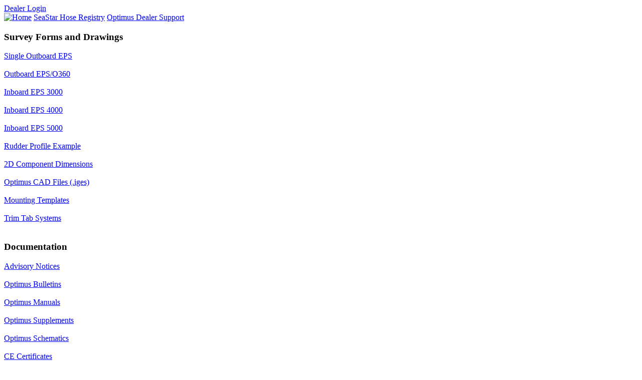

--- FILE ---
content_type: text/html; charset=UTF-8
request_url: https://dometicsystembuilder.com/
body_size: 3931
content:
<!DOCTYPE html>
<html lang="en">
    <head>
        <meta charset="UTF-8" />
        <meta http-equiv="X-UA-Compatible" content="IE=Edge" />
        <meta name="viewport" content="width=device-width,initial-scale=1.0" />
		<link rel="apple-touch-icon" sizes="180x180" href="img/favicon_package/apple-touch-icon.png">
		<link rel="icon" type="image/png" sizes="32x32" href="img/favicon_package/favicon-32x32.png">
		<link rel="icon" type="image/png" sizes="16x16" href="img/favicon_package/favicon-16x16.png">
		<link rel="manifest" href="img/favicon_package/site.webmanifest">
		<link rel="mask-icon" href="img/favicon_package/safari-pinned-tab.svg" color="#5bbad5">
		<meta name="msapplication-TileColor" content="#da532c">
		<meta name="theme-color" content="#ffffff">
        <link rel="stylesheet" href="css/glightbox.css" />
		<link rel="stylesheet" href="css/style-main.css" />
		<link rel="stylesheet" href="css/style-login.css" />
		<link rel="stylesheet" href="css/style-menu.css" />
		<link rel="stylesheet" href="css/style-menu-2.css" />
		<link rel="stylesheet" href="css/font-awesome-4.7.0/css/font-awesome.min.css">
		<script src="js/glightbox.min.js"></script>
		
        <title>Dometic System Builder Tool</title>
<script>
    function toggle(id) {
        var state = document.getElementById(id).style.display;
            if (state == 'block') {
                document.getElementById(id).style.display = 'none';
					if (id == 'dealersupport') {
					document.getElementById('dropdown_dealers').style.display = 'none';}
					if (id == 'gyrosupport') {
					document.getElementById('dropdown_gyro').style.display = 'none';}
					if (id == 'climatesupport') {
					document.getElementById('dropdown_climate').style.display = 'none';}
            } else {
                document.getElementById(id).style.display = 'block';
					if (id == 'dealersupport') {
					document.getElementById('dropdown_dealers').style.display = 'block';
						if (document.getElementById('gyrosupport')) {document.getElementById('gyrosupport').style.display = 'none';}
						if (document.getElementById('climatesupport')) {document.getElementById('climatesupport').style.display = 'none';}
					}
					if (id == 'gyrosupport') {
					document.getElementById('dropdown_gyro').style.display = 'block';
					document.getElementById('dealersupport').style.display = 'none';
						if (document.getElementById('climatesupport')) {document.getElementById('climatesupport').style.display = 'none';}
					}
					if (id == 'climatesupport') {
					document.getElementById('dropdown_climate').style.display = 'block';
					if (document.getElementById('gyrosupport')) {document.getElementById('gyrosupport').style.display = 'none';}
					document.getElementById('dealersupport').style.display = 'none';
					}
            }
        }
</script>
    </head>
	
	 <body>


       
							<div class="topbar" id="Topbar">
							
							
							<a href="javascript:void(0);" onclick="document.getElementById('id01').style.display='block'">Dealer Login</a>
							</div>
								
							<div class="topnav" id="Topnav">
									<a href="index.php"><img class="logo" src="img/dom_outdoor_250.png" title="Home"/></a>
									<a id="navicons" href="HoseRegistry/">SeaStar Hose Registry</a>
									<a id="navicons" href="#" onclick="toggle('dealersupport');" class="">Optimus Dealer Support</a>
									<a href="javascript:void(0);" class="icon" onclick="nav_coll()">
									<i class="fa fa-bars"></i>
									</a>
							</div>
				
						
							<div id="dealersupport" class="supportmenu">
								<div class="dropdown_dealers" id="dropdown_dealers">
									<div class="row_dealers">
									
										<div class="column_dealers">
										  <h3>Survey Forms and Drawings</h3>
										  <!--<p><a href="#">Optimus EPS Outboard</a></p>
										  <p><a href="#">Optimus 360</a></p>-->
										  <a href="training/469306A-FILLABLE.pdf" target="_blank">Single Outboard EPS</a><br /><br />
										  <a href="training/469305A-FILLABLE.pdf" target="_blank">Outboard EPS/O360</a><br /><br />
										  <a href="training/surveyform469266B_eps3000.pdf" target="_blank">Inboard EPS 3000</a><br /><br />
										  <a href="training/surveyform469267B_eps4000.pdf" target="_blank">Inboard EPS 4000</a><br /><br />
										  <a href="training/surveyform469268C_eps5000.pdf" target="_blank">Inboard EPS 5000</a><br /><br />
										  <a href="training/rudderdrawinginfo.pdf" target="_blank">Rudder Profile Example</a><br /><br />
										  <a href="training/OptimusComponents.zip">2D Component Dimensions</a><br /><br />
										  <a href="dealerpages.php?icon=iges">Optimus CAD Files (.iges)</a><br /><br />
										  <a href="training/Optimus-templates.zip">Mounting Templates</a><br /><br />
										  <a href="dealerpages.php?icon=trimtabs">Trim Tab Systems</a><br /><br />
										  
										</div>
									
										<div class="column_dealers">
										<h3>Documentation</h3>
										  <a href="dealerpages.php?icon=advisory">Advisory Notices</a><br /><br />
										  <a href="dealerpages.php?icon=bulletins">Optimus Bulletins</a><br /><br />
										  <a href="dealerpages.php?icon=manuals">Optimus Manuals</a><br /><br />
										  <a href="dealerpages.php?icon=supplements">Optimus Supplements</a><br /><br />
										  <a href="training/Optimus_schematics.zip">Optimus Schematics</a><br /><br />
										  <a href="dealerpages.php?icon=ce">CE Certificates</a><br /><br />
										  <a href="dealerpages.php?icon=rina">RINA/ABS Certificates</a><br /><br />
										  <a href="parts.php">Optimus Parts Lookup</a><br /><br />
										  <!--<a href="https://documents.dometic.com/media/download/93581?templateId=0" target="blank">Ride and Handling 2022</a><br /><br />-->
										</div>
									
										<div class="column_dealers">
										  <h3>Optimus Software</h3>
										  <a href="code/SW0292RevAL.zip">Cantrak RevAL</a><br /><br />
										  <a href="code/SW0292RevAK.zip">Cantrak RevAK</a><br /><br />
										  <a href="code/SW0292RevAE.zip">Cantrak RevAE</a><br /><br />
										  <!--<a href="code/SW0292RevAD.zip">Cantrak RevAD</a><br /><br />-->
										  <!--<a href="code/SW0292RevAC.zip">Cantrak RevAC</a><br /><br />-->
										  <a href="code/SW0292RevAB.zip">Cantrak RevAB</a><br /><br />
										  <a href="training/Optimus System Software Update Dometic-4-22.pdf" target="_blank">Update Instructions</a><br /><br />
										  <a href="code/Optimus_EPS_360_Datalink_Updater_RevAL.zip">Datalink Updater RevAL</a><br /><br /><br /><br /><br /><br /><br /><br /><br />
									
										</div>
									</div>
								</div>
							</div>
			
							
							
							<hr>
							<div class="midsection">
                                <div class="heading1">
                                Dometic System Builder Tool
                                </div>
                            </div>
                            <div class="midsectioncaution">
                                        <div class="caution1">
                                        Please note, Dometic is not responsible for system configurations unavailable in this tool. 
                                        The installer is responsible to make sure that all components fit correctly prior to placing an order.  
                                        If parts need to be returned, they will be subject to minimum 20% restock fee. 
                                        For guidance, contact your Dometic sales representative.
                                        </div>
                            </div>
                            <div class="midsection">
                                        <div class="heading2" id="heading2">
                                        Start by selecting your system type: 
                                        </div>
                                        <div class="button_container">
                                        <a href="bommethod.php?icon=EPS"><button class="button_main">Optimus Electronic Power Steering</button></a>
                                        <a href="bommethod.php?icon=O360"><button class="button_main">Optimus 360 Joystick Control</button></a>
                                        <a href="seastarBOM/BOMmethod.php?icon=hydro"><button class="button_main">SeaStar Hydraulic Steering</button></a>
                                        <a href="seastarBOM/MECHmethod.php?icon=mech"><button class="button_main">SeaStar Mechanical Steering</button></a>
	
                                        </div>
                                    
                            </div>	
							<hr>	
                            <div class="mid_container">
										<img class="mid_image" src="img/dometic-steering-waves.png" title="Enjoy the Water!" />
										<!--<div class="home_right_text">SYSTEM SELECTOR</div>-->
							</div>
							<div class="cookieconsent" id="cookieconsent">
							<p>We use cookies to improve your experience on our site. By using our site you consent. <a href="html/privacypolicy.html" target="_blank">Learn more..</a> &nbsp;&nbsp;&nbsp; <a href="cookietoggle.php"><i class="fa fa-times"></i></a></p>
							</div>
					<div id="id01" class="modal">
  
						<form class="modal-content animate" action="dealerhandler.php" method="post">
							<div class="imgcontainer">
							<span onclick="document.getElementById('id01').style.display='none'" class="close" title="Close Modal">&times;</span>
							<img src="img/dom_outdoor_250.png" alt="login logo" class="avatar">  <!--dometic_login_logo-->
							<p>DEALER LOGIN</p>
							</div>

								<div class="container">
									<label for="eaddy"><b>Email Address</b> <span class="logininfotext"></span></label>
									<input type="text" placeholder="Enter Email" name="eaddy" required> <!-- required-->

									<label for="psw"><b>Password</b> <span class="logininfotext"></span></label>
									<input type="password" placeholder="Enter Password" name="psw">
        
									<button class="button_login" type="submit">Login</button>
									
									<input type="hidden" required name="icon" value="1"/>
								</div>

							<div class="container" style="background-color:#f1f1f1">
							<button class="button_cancel" type="submit" name="register" value="1">Register</button>
							<button class="button_forgot" type="submit" name="register" value="2">Forgot password?</button>
							</div>
						</form>
					</div>

		<script>
			

			document.onclick = function(e){
			var target = (e && e.target) || (event && event.srcElement);
			console.log(target);
			var display = 'none';
			var gyro = document.getElementById('gyrosupport');
			var optimus = document.getElementById('dealersupport');
			var climate = document.getElementById('climatesupport');
			var nav1 = document.getElementById('Topnav');
			while (target.parentNode) {

				if (target == gyro || target == nav1 || target == optimus || target == climate) {
				display ='block';
				return;
				}
				target = target.parentNode;
			}
			optimus.style.display = display;
			if (document.getElementById('climatesupport')) {climate.style.display = display;}
			if (document.getElementById('gyrosupport')) {gyro.style.display = display;}

			/*if (target == gyro) 
				{
					optimus.style.display = display;
					//if (document.getElementById('gyrosupport')) {gyro.style.display = display;}
					if (document.getElementById('climatesupport')) {gyro.style.display = display;}
				}
			if (target == climate) 
				{
					optimus.style.display = display;
					if (document.getElementById('gyrosupport')) {gyro.style.display = display;}
					//if (document.getElementById('climatesupport')) {gyro.style.display = display;}
				}*/
			}
			
		</script>
		
		<script>
			// Login screen
			var modal = document.getElementById('id01');

			// outside of the mod, close it
			window.onclick = function(event) {
			if (event.target == modal) {
			modal.style.display = "none";
			}
			}
		</script>
        <script>
            var lightbox = GLightbox();
            lightbox.on('open', (target) => {
                console.log('lightbox opened');
            });
            var lightboxDescription = GLightbox({
                selector: '.glightbox2'
            });
            var lightboxVideo = GLightbox({
                selector: '.glightbox3'
            });
            lightboxVideo.on('slide_changed', ({ prev, current }) => {
                console.log('Prev slide', prev);
                console.log('Current slide', current);

                const { slideIndex, slideNode, slideConfig, player } = current;

                if (player) {
                    if (!player.ready) {
                        // If player is not ready
                        player.on('ready', (event) => {
                            // Do something when video is ready
                        });
                    }

                    player.on('play', (event) => {
                        console.log('Started play');
                    });

                    player.on('volumechange', (event) => {
                        console.log('Volume change');
                    });

                    player.on('ended', (event) => {
                        console.log('Video ended');
                    });
                }
            });

            var lightboxInlineIframe = GLightbox({
                selector: '.glightbox4'
            });
		</script>
		<script>
			/* Toggle between adding and removing the "responsive" class to topnav when the user clicks on the icon */
			function nav_coll() {
			var x = document.getElementById("Topnav");
			if (x.className === "topnav") {
			x.className += " responsive";
			} else {
			x.className = "topnav";
			}
			}
		</script>
    </body>
</html><!--Page created in 0.0487 seconds-->